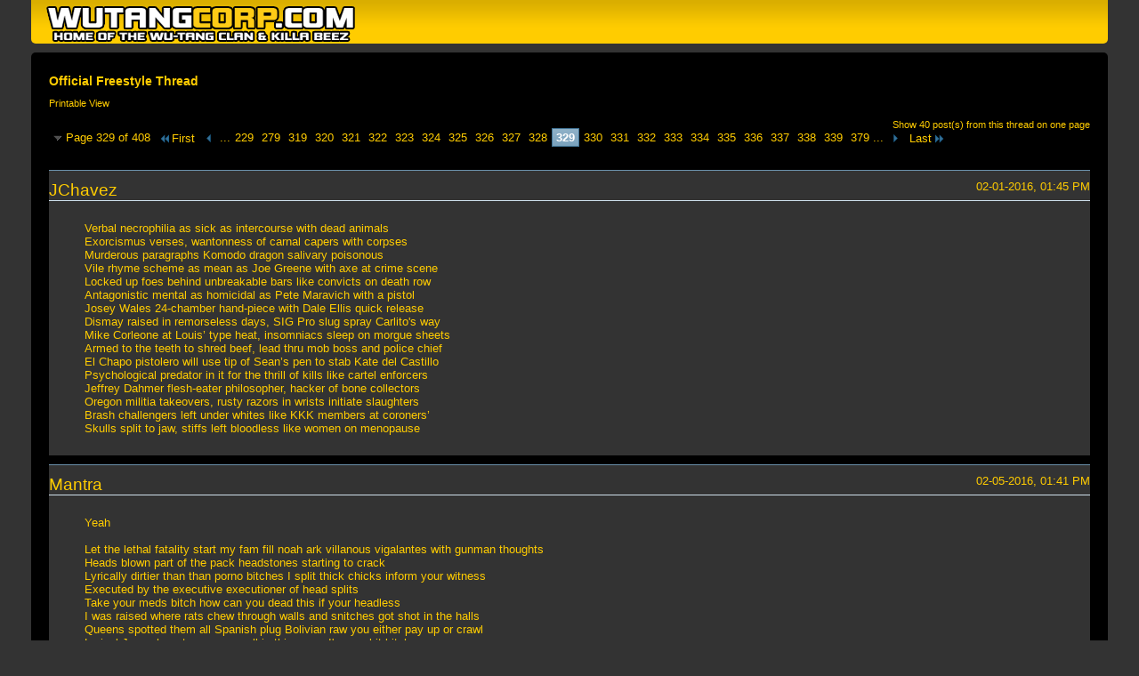

--- FILE ---
content_type: text/html; charset=ISO-8859-1
request_url: https://wutangcorp.com/forum/printthread.php?t=267&s=207cf24aacba1dc53fff941d1a4bf5a4&pp=15&page=329
body_size: 8082
content:
<!DOCTYPE html PUBLIC "-//W3C//DTD XHTML 1.0 Transitional//EN" "http://www.w3.org/TR/xhtml1/DTD/xhtml1-transitional.dtd">
<html xmlns="http://www.w3.org/1999/xhtml" dir="ltr" lang="en" id="vbulletin_html">
<head>
	<meta http-equiv="Content-Type" content="text/html; charset=ISO-8859-1" />
	<base href="https://wutangcorp.com/forum/" /><!--[if IE]></base><![endif]-->
	<meta name="generator" content="vBulletin 4.2.6 by vBS" />

	
	<link rel="stylesheet" type="text/css" href="css.php?styleid=4&amp;langid=1&amp;d=1693876634&amp;td=ltr&amp;sheet=bbcode.css,popupmenu.css,printthread.css,vbulletin.css,vbulletin-chrome.css" />
	



	<title> Official Freestyle Thread</title>
	<link rel="stylesheet" type="text/css" href="css.php?styleid=4&amp;langid=1&amp;d=1693876634&amp;td=ltr&amp;sheet=additional.css" />

</head>
<body>

<div class="above_body">
<div id="header" class="floatcontainer">
<div><a name="top" href="forum.php?s=aa0e81660e29fdfe95759d61adb80bdf" class="logo-image"><img src="images/misc/Wu-Tang_Corp-logo.png" alt="Wu-Tang Corp. - Official Site of the Wu-Tang Clan - Powered by vBulletin" /></a></div>
</div>
</div>
<div class="body_wrapper">
<div id="pagetitle">
	<h1><a href="showthread.php?267-Official-Freestyle-Thread&amp;s=aa0e81660e29fdfe95759d61adb80bdf">Official Freestyle Thread</a></h1>
	<p class="description">Printable View</p>
</div>


	<div class="floatcontainer">
		<a class="maxperpage" href="printthread.php?s=aa0e81660e29fdfe95759d61adb80bdf&amp;t=267&amp;pp=40">Show 40 post(s) from this thread on one page</a>
		<div id="pagination_top">
			<form action="printthread.php?t=267&amp;s=aa0e81660e29fdfe95759d61adb80bdf&amp;pp=15&amp;page=379" method="get" class="pagination popupmenu nohovermenu">
<input type="hidden" name="t" value="267" /><input type="hidden" name="s" value="aa0e81660e29fdfe95759d61adb80bdf" /><input type="hidden" name="pp" value="15" />
	
		<span><a href="javascript://" class="popupctrl">Page 329 of 408</a></span>
		
		<span class="first_last"><a rel="start" href="printthread.php?t=267&amp;s=aa0e81660e29fdfe95759d61adb80bdf&amp;pp=15" title="First Page - Results 1 to 15 of 6,117"><img src="images/pagination/first-right.png" alt="First" />First</a></span>
		
		
		<span class="prev_next"><a rel="prev" href="printthread.php?t=267&amp;s=aa0e81660e29fdfe95759d61adb80bdf&amp;pp=15&amp;page=328" title="Prev Page - Results 4,906 to 4,920 of 6,117"><img src="images/pagination/previous-right.png" alt="Previous" /></a></span>
		
		
		<span class="separator">...</span>
		
		<span><a href="printthread.php?t=267&amp;s=aa0e81660e29fdfe95759d61adb80bdf&amp;pp=15&amp;page=229" title="Show results 3,421 to 3,435 of 6,117"><!---100-->229</a></span><span><a href="printthread.php?t=267&amp;s=aa0e81660e29fdfe95759d61adb80bdf&amp;pp=15&amp;page=279" title="Show results 4,171 to 4,185 of 6,117"><!---50-->279</a></span><span><a href="printthread.php?t=267&amp;s=aa0e81660e29fdfe95759d61adb80bdf&amp;pp=15&amp;page=319" title="Show results 4,771 to 4,785 of 6,117"><!---10-->319</a></span><span><a href="printthread.php?t=267&amp;s=aa0e81660e29fdfe95759d61adb80bdf&amp;pp=15&amp;page=320" title="Show results 4,786 to 4,800 of 6,117">320</a></span><span><a href="printthread.php?t=267&amp;s=aa0e81660e29fdfe95759d61adb80bdf&amp;pp=15&amp;page=321" title="Show results 4,801 to 4,815 of 6,117">321</a></span><span><a href="printthread.php?t=267&amp;s=aa0e81660e29fdfe95759d61adb80bdf&amp;pp=15&amp;page=322" title="Show results 4,816 to 4,830 of 6,117">322</a></span><span><a href="printthread.php?t=267&amp;s=aa0e81660e29fdfe95759d61adb80bdf&amp;pp=15&amp;page=323" title="Show results 4,831 to 4,845 of 6,117">323</a></span><span><a href="printthread.php?t=267&amp;s=aa0e81660e29fdfe95759d61adb80bdf&amp;pp=15&amp;page=324" title="Show results 4,846 to 4,860 of 6,117">324</a></span><span><a href="printthread.php?t=267&amp;s=aa0e81660e29fdfe95759d61adb80bdf&amp;pp=15&amp;page=325" title="Show results 4,861 to 4,875 of 6,117">325</a></span><span><a href="printthread.php?t=267&amp;s=aa0e81660e29fdfe95759d61adb80bdf&amp;pp=15&amp;page=326" title="Show results 4,876 to 4,890 of 6,117">326</a></span><span><a href="printthread.php?t=267&amp;s=aa0e81660e29fdfe95759d61adb80bdf&amp;pp=15&amp;page=327" title="Show results 4,891 to 4,905 of 6,117">327</a></span><span><a href="printthread.php?t=267&amp;s=aa0e81660e29fdfe95759d61adb80bdf&amp;pp=15&amp;page=328" title="Show results 4,906 to 4,920 of 6,117">328</a></span><span class="selected"><a href="javascript://" title="Results 4,921 to 4,935 of 6,117">329</a></span><span><a href="printthread.php?t=267&amp;s=aa0e81660e29fdfe95759d61adb80bdf&amp;pp=15&amp;page=330" title="Show results 4,936 to 4,950 of 6,117">330</a></span><span><a href="printthread.php?t=267&amp;s=aa0e81660e29fdfe95759d61adb80bdf&amp;pp=15&amp;page=331" title="Show results 4,951 to 4,965 of 6,117">331</a></span><span><a href="printthread.php?t=267&amp;s=aa0e81660e29fdfe95759d61adb80bdf&amp;pp=15&amp;page=332" title="Show results 4,966 to 4,980 of 6,117">332</a></span><span><a href="printthread.php?t=267&amp;s=aa0e81660e29fdfe95759d61adb80bdf&amp;pp=15&amp;page=333" title="Show results 4,981 to 4,995 of 6,117">333</a></span><span><a href="printthread.php?t=267&amp;s=aa0e81660e29fdfe95759d61adb80bdf&amp;pp=15&amp;page=334" title="Show results 4,996 to 5,010 of 6,117">334</a></span><span><a href="printthread.php?t=267&amp;s=aa0e81660e29fdfe95759d61adb80bdf&amp;pp=15&amp;page=335" title="Show results 5,011 to 5,025 of 6,117">335</a></span><span><a href="printthread.php?t=267&amp;s=aa0e81660e29fdfe95759d61adb80bdf&amp;pp=15&amp;page=336" title="Show results 5,026 to 5,040 of 6,117">336</a></span><span><a href="printthread.php?t=267&amp;s=aa0e81660e29fdfe95759d61adb80bdf&amp;pp=15&amp;page=337" title="Show results 5,041 to 5,055 of 6,117">337</a></span><span><a href="printthread.php?t=267&amp;s=aa0e81660e29fdfe95759d61adb80bdf&amp;pp=15&amp;page=338" title="Show results 5,056 to 5,070 of 6,117">338</a></span><span><a href="printthread.php?t=267&amp;s=aa0e81660e29fdfe95759d61adb80bdf&amp;pp=15&amp;page=339" title="Show results 5,071 to 5,085 of 6,117"><!--+10-->339</a></span><span><a href="printthread.php?t=267&amp;s=aa0e81660e29fdfe95759d61adb80bdf&amp;pp=15&amp;page=379" title="Show results 5,671 to 5,685 of 6,117"><!--+50-->379</a></span>
		
		<span class="separator">...</span>
		
		
		<span class="prev_next"><a rel="next" href="printthread.php?t=267&amp;s=aa0e81660e29fdfe95759d61adb80bdf&amp;pp=15&amp;page=330" title="Next Page - Results 4,936 to 4,950 of 6,117"><img src="images/pagination/next-right.png" alt="Next" /></a></span>
		
		
		<span class="first_last"><a href="printthread.php?t=267&amp;s=aa0e81660e29fdfe95759d61adb80bdf&amp;pp=15&amp;page=408" title="Last Page - Results 6,106 to 6,117 of 6,117">Last<img src="images/pagination/last-right.png" alt="Last" /></a></span>
		
	
	<ul class="popupbody popuphover">
		<li class="formsubmit jumptopage"><label>Jump to page: <input type="text" name="page" size="4" /></label> <input type="submit" class="button" value="Go" /></li>
	</ul>
</form>
		</div>
	</div>


<ul id="postlist">
	<li class="postbit blockbody" id="post_1">
	<div class="header">
		<div class="datetime">02-01-2016, 01:45 PM</div>
		<span class="username">JChavez</span>
	</div>
	
	
	<div class="content">
		<blockquote class="restore">Verbal necrophilia as sick as intercourse with dead animals<br />
Exorcismus verses, wantonness of carnal capers with corpses<br />
Murderous paragraphs Komodo dragon salivary poisonous<br />
Vile rhyme scheme as mean as Joe Greene with axe at crime scene<br />
Locked up foes behind unbreakable bars like convicts on death row<br />
Antagonistic mental as homicidal as Pete Maravich with a pistol<br />
Josey Wales 24-chamber hand-piece with Dale Ellis quick release<br />
Dismay raised in remorseless days, SIG Pro slug spray Carlito's way<br />
Mike Corleone at Louis’ type heat, insomniacs sleep on morgue sheets<br />
Armed to the teeth to shred beef, lead thru mob boss and police chief<br />
El Chapo pistolero will use tip of Sean’s pen to stab Kate del Castillo<br />
Psychological predator in it for the thrill of kills like cartel enforcers<br />
Jeffrey Dahmer flesh-eater philosopher, hacker of bone collectors<br />
Oregon militia takeovers, rusty razors in wrists initiate slaughters<br />
Brash challengers left under whites like KKK members at coroners’<br />
Skulls split to jaw, stiffs left bloodless like women on menopause</blockquote>
	</div>
</li><li class="postbit blockbody" id="post_2">
	<div class="header">
		<div class="datetime">02-05-2016, 01:41 PM</div>
		<span class="username">Mantra</span>
	</div>
	
	
	<div class="content">
		<blockquote class="restore">Yeah<br />
<br />
Let the lethal fatality start my fam fill noah ark villanous vigalantes with gunman thoughts<br />
Heads blown part of the pack headstones starting to crack<br />
Lyrically dirtier than than porno bitches I split thick chicks inform your witness<br />
Executed by the executive executioner of head splits<br />
Take your meds bitch how can you dead this if your headless<br />
I was raised where rats  chew through walls and snitches got shot in the halls<br />
Queens spotted them all Spanish plug Bolivian raw you either pay up or crawl<br />
Lyrical Jesus here to save you all in this game I'm gambit bitch<br />
Guaranteed win like black thought battling jadakiss your bitch swallow the latest dick<br />
Play the bench sit out the season watch rhyme and reason<br />
All I do is write fight and catch birds on mating season</blockquote>
	</div>
</li><li class="postbit blockbody" id="post_3">
	<div class="header">
		<div class="datetime">02-05-2016, 06:17 PM</div>
		<span class="username">SHEEPISH LORD OF CHAOS</span>
	</div>
	
	
	<div class="content">
		<blockquote class="restore">cross cut cha like jack, tekken pack slip slap Shoryuken pop ya jaws off abridge<br />
fixate Trojan polo slap a cap verbiage on the contract<br />
polish modest come back from the life like &#8220;L&#8221;<br />
I do those death notes roast a coast Faust your losses <br />
My codes are fox trot iron out cha wrinkles in time</blockquote>
	</div>
</li><li class="postbit blockbody" id="post_4">
	<div class="header">
		<div class="datetime">02-10-2016, 06:45 AM</div>
		<span class="username">Mantra</span>
	</div>
	
	
	<div class="content">
		<blockquote class="restore">obtuse sight in tunnel view your critiquing who?<br />
you critics refused to recognize a fuse lit<br />
that Haymaker  bruised ribs while you feast on pork my power hit the pussy get it popping like a <br />
cork secrets we hold speaking in codes my team charge like bulls ask derrick rose you only repeat what a parrot knows hold his phone and make calls degraded hoes getting facefucked for Jums  in backhalls the softest rappers act hard<br />
writing books lying who they be no identity <br />
once identified here comes the misery of lyrical. supremacy my weaponry is big boi  Ithree thousand grand stacks for my kids toys</blockquote>
	</div>
</li><li class="postbit blockbody" id="post_5">
	<div class="header">
		<div class="datetime">02-10-2016, 11:08 AM</div>
		<span class="username">SHEEPISH LORD OF CHAOS</span>
	</div>
	
	
	<div class="content">
		<blockquote class="restore">Crazed psychotic armed robotic like Luke Sky&#8217;s I walk, rhyme like I&#8217;m in front of the Pres<br />
My res be resuming when the booming baps crooning claps cloning snaps jars get smashed<br />
I act brash luckily handling minds demanding probate making those cakes in weights&#8230;&#8230;wait!!!<br />
I room platoon taken out sharks alone in a tank, drink whiskey til I&#8217;m more than tipsy<br />
Grip see flip jacks poll packs slow jack&#8217;s mallrats off the tarmac<br />
Jet li I specifically dropkick&#8217;s and snares to tunes for jumping bears<br />
Roasting pares roast ire taking out spare parts a mere start to how I spark<br />
Flip the reciprocal invert the plane which X is solved for my domain<br />
Create an axis off the chemical imbalance, call me THE JOKER</blockquote>
	</div>
</li><li class="postbit blockbody" id="post_6">
	<div class="header">
		<div class="datetime">02-23-2016, 03:35 PM</div>
		<span class="username">Eversick666</span>
	</div>
	
	
	<div class="content">
		<blockquote class="restore">They perused my might on the mic freestyle keys morbid Melody's that shut down the site,I came to the page and realized the error it gave so I had to etch the rhymes I had in mind on my tombstones grave writing with sharpend sticks triple 6 wicked twitch molesting confessions kiss,impressions upon her lips aggression the mental spits the second u reminisce sliced her tits and snuffed her clit u know I'm on that backyard gyno shit.........</blockquote>
	</div>
</li><li class="postbit blockbody" id="post_7">
	<div class="header">
		<div class="datetime">02-23-2016, 07:01 PM</div>
		<span class="username">JChavez</span>
	</div>
	
	
	<div class="content">
		<blockquote class="restore">Nero rage released, uncaged before Jet Li was unleashed<br />
Pitbull out the harness, Son of Sam voices distort senses<br />
Volatile mentality, tickin’ time bomb like orcas in captivity<br />
Perilous psyche off the rails like OJ Simpson’s consciousness<br />
Gat-tottin’ villain, poison perception of Charles Manson insulin<br />
Salacious seed with wanton needs, Jerry Sandusky misdeeds<br />
These kids get strangled with bibs before they die from SIDS<br />
David Bowie space oddity, sagacity probes spiral galaxies<br />
Deranged dialect, insane lexicon restrained by straight-jacket<br />
Psychotic paragraphs on paths of St. Valentine's Day bloodbaths<br />
Mischievous verses fu** up threads like epileptic seamstresses<br />
Agent of Sickness &amp; I shut down site due to material too hazardous<br />
Genocidal parasites bringin’ wind/fire to earth like Maurice White<br />
Pain never wanes, acid rain from above like collapsed NYC cranes<br />
Equilibriums dismantled, partial anatomicals prepped for burials<br />
Murder they wrote, pen strokes send chills up spines like suicide notes</blockquote>
	</div>
</li><li class="postbit blockbody" id="post_8">
	<div class="header">
		<div class="datetime">02-24-2016, 01:02 PM</div>
		<span class="username">SHEEPISH LORD OF CHAOS</span>
	</div>
	
	
	<div class="content">
		<blockquote class="restore">disappear, fuck the flames of the discord of the bullshit of having a wtf &quot;error&quot; fuck that shit I&#8217;m here until I&#8217;m crispy like a popsicle mixed with fried chicken<br />
spit kicking you don&#8217;t know the dirty deeds I did to get here<br />
fuck fear I drink beer with gonzo and mickey<br />
trick dickey I speak it like Politian&#8217;s on barbiturates<br />
you can&#8217;t get with this like a John Cena cutting a promo<br />
didn&#8217;t you know so I&#8217;m the Mr. Machaon of the temple<br />
get pimped out and simped out like pussy wet clits out<br />
my diction is a Buddhist tied with Christians outta East Asia<br />
I blaze you like a kid watch Pokémon playing mind games like Zartan<br />
Coming at cha like &#8220;THIS IS SPARTA&#8221; don&#8217;t like me, it&#8217;s 300 son, come get some</blockquote>
	</div>
</li><li class="postbit blockbody" id="post_9">
	<div class="header">
		<div class="datetime">02-26-2016, 02:00 PM</div>
		<span class="username">AcidPhosphate69</span>
	</div>
	
	
	<div class="content">
		<blockquote class="restore">Not quite old, far from young. I've done more than the sum of some<br />
The fact is, my back is a little brittle 'round the middle from solvin' physical riddles<br />
Passion, action, satisfaction, I get it when I seek it, it's no secret I make it<br />
Take it, you can't break me. I'ma wolverine guzzlin' steamed kerosine<br />
Loadin' a magazine, my maxim is ask 'em, the trees'll tell you name<br />
I'm one in the same, pain and shame tempered in flames<br />
Battle forged with Valley Forge in my veins, watch your step<br />
Traps set, check the combat rep I'ma veteran better than<br />
A junked punk, you wanna get crunk? Knotch you at the stump<br />
I'm fucking healthy. I'm strong.<br />
I'm not wealthy, but I ain't fucking wrong.<br />
This isn't a song, it's a declaration, test my patiences be patient<br />
Waitin' on instigation, but lately I defend greatly<br />
The things that make me, me and mine thrive, my livelihood<br />
Not fucking good. Eye for and eye and I'm already damn near blind<br />
I never had much to lose but now that I do, if it's me or you, to tell you the truth...<br />
...it'll be you. Now what are you gonna do?</blockquote>
	</div>
</li><li class="postbit blockbody" id="post_10">
	<div class="header">
		<div class="datetime">02-28-2016, 04:58 AM</div>
		<span class="username">Mantra</span>
	</div>
	
	
	<div class="content">
		<blockquote class="restore">infamous minus the mobb my whole knob gets slobbed by the caramael dime in the cherry red thongs feel the pain as I cross roads remembering my homies dead and gone in this modern day Saigon nickel and dime hustlers selling fake bags on our watch hour beaten to third power wishing it never happened nutra  sweet lyrics dissolve in heat hooks dug in your meet villains meet and run plans to betray their on fam the seeds rocking our logo like golden state warrior fans enemies want us handled well like a basketball in Currys hands ankles broken and swollen glands throw him a grand he's a casket bound money man bitches shake their money maker's around tricks and pumps with perms sweating heavily from the sherm they burn teammates may pick u but you'll never get a turn like a broken bbq  grill you'll never get a burn</blockquote>
	</div>
</li><li class="postbit blockbody" id="post_11">
	<div class="header">
		<div class="datetime">02-28-2016, 01:04 PM</div>
		<span class="username">SHEEPISH LORD OF CHAOS</span>
	</div>
	
	
	<div class="content">
		<blockquote class="restore">Bongo mango mind like Rambo I&#8217;m always on target like Steph Curry<br />
Bury you with the three, leave you divided in threes<br />
Gimme like the three amigos<br />
Gotta use three snipes by how I write<br />
Been doubting how I do in one take never needed three takes<br />
That leaves a verse looking like a bad back ache<br />
Prey on the pray when you praying I&#8217;m preying on you three seconds away<br />
Stomping on those when I henshin like fourze in three, two, one<br />
Gimme the ball, I&#8217;m throwing to first, outta right field in three, two, one<br />
Get e&#8217;m done iron e&#8217;m out blown battling baffling toxic<br />
When I rock it like an extinction level event<br />
Primordial effect be how I veil you<br />
Invent timid vintage printing out piles of shit make you look like mufflers <br />
falling off whips think your running from cops like CHIPS!!</blockquote>
	</div>
</li><li class="postbit blockbody" id="post_12">
	<div class="header">
		<div class="datetime">03-06-2016, 09:57 PM</div>
		<span class="username">Mantra</span>
	</div>
	
	
	<div class="content">
		<blockquote class="restore">cannibals making human cube steaks add the rice and beans to add weight to his frame no longer an alienated crack fiend no clover I stack green u play possum keep it moving like the marathon bombers from Boston gold on my neck clip on my waist rocket send them to space <br />
in charge like Charles rock fresh Barkleys thoughts freeze mosaics the venom in air like when cobras attack broke your machine can't send the fax bodies on ice after necks cracked</blockquote>
	</div>
</li><li class="postbit blockbody" id="post_13">
	<div class="header">
		<div class="datetime">03-06-2016, 10:02 PM</div>
		<span class="username">Mantra</span>
	</div>
	
	
	<div class="content">
		<blockquote class="restore"><div class="bbcode_container">
	<div class="bbcode_description">Quote:</div>
	<div class="bbcode_quote printable">
		<hr />
		
			<div>
				Originally Posted by <strong>JChavez</strong>
				<a href="showthread.php?s=aa0e81660e29fdfe95759d61adb80bdf&amp;p=2539889#post2539889" rel="nofollow"><img class="inlineimg" src="images/buttons/viewpost.gif" alt="View Post" /></a>
			</div>
			<div class="message">Nero rage released, uncaged before Jet Li was unleashed<br />
Pitbull out the harness, Son of Sam voices distort senses<br />
Volatile mentality, tickin’ time bomb like orcas in captivity<br />
Perilous psyche off the rails like OJ Simpson’s consciousness<br />
Gat-tottin’ villain, poison perception of Charles Manson insulin<br />
Salacious seed with wanton needs, Jerry Sandusky misdeeds<br />
These kids get strangled with bibs before they die from SIDS<br />
David Bowie space oddity, sagacity probes spiral galaxies<br />
Deranged dialect, insane lexicon restrained by straight-jacket<br />
Psychotic paragraphs on paths of St. Valentine's Day bloodbaths<br />
Mischievous verses fu** up threads like epileptic seamstresses<br />
Agent of Sickness &amp; I shut down site due to material too hazardous<br />
Genocidal parasites bringin’ wind/fire to earth like Maurice White<br />
Pain never wanes, acid rain from above like collapsed NYC cranes<br />
Equilibriums dismantled, partial anatomicals prepped for burials<br />
Murder they wrote, pen strokes send chills up spines like suicide notes</div>
			
		<hr />
	</div>
</div>This verse is crazy</blockquote>
	</div>
</li><li class="postbit blockbody" id="post_14">
	<div class="header">
		<div class="datetime">03-09-2016, 09:25 PM</div>
		<span class="username">Eversick666</span>
	</div>
	
	
	<div class="content">
		<blockquote class="restore">Unexplainable rhyme factions retractions of light splashing mics that split spits in grammatical mind mashes Ralphys fine fabrics the crest on the chest classic so fresh to the dead I have half crossed ghost party's at my casket deep underground beneath the tombstones where we Fucking lounge go pound for pound and drown pulled down from the weight of my sound I clown the gimmicks pounce on bitches never gave a fuck unless it's after business but I'm always purely pleasure other worldly endeavours spewing weather from my veins and tongue trapped Titus with my fires u can't put out the flames I brung,got an ashy chick rollin the best shit around steady like a dung beetle I juice evil ride regal and supply people get my eyes lit red man how high sequel false bottom books stuffed with reefer in my steeples cathedral I smoked dope with the Pope diesel put paint on your brains easel my nine pulled from the Holster this dose gives u wings like trovolta in Micheal fuck redbull u joke weasels…..</blockquote>
	</div>
</li><li class="postbit blockbody" id="post_15">
	<div class="header">
		<div class="datetime">03-13-2016, 09:09 AM</div>
		<span class="username">Eversick666</span>
	</div>
	
	
	<div class="content">
		<blockquote class="restore">.</blockquote>
	</div>
</li>
</ul>


	<div class="floatcontainer">
		<a class="maxperpage" href="printthread.php?s=aa0e81660e29fdfe95759d61adb80bdf&amp;t=267&amp;pp=40">Show 40 post(s) from this thread on one page</a>
		<div id="pagination_bottom">
			<form action="printthread.php?t=267&amp;s=aa0e81660e29fdfe95759d61adb80bdf&amp;pp=15&amp;page=379" method="get" class="pagination popupmenu nohovermenu">
<input type="hidden" name="t" value="267" /><input type="hidden" name="s" value="aa0e81660e29fdfe95759d61adb80bdf" /><input type="hidden" name="pp" value="15" />
	
		<span><a href="javascript://" class="popupctrl">Page 329 of 408</a></span>
		
		<span class="first_last"><a rel="start" href="printthread.php?t=267&amp;s=aa0e81660e29fdfe95759d61adb80bdf&amp;pp=15" title="First Page - Results 1 to 15 of 6,117"><img src="images/pagination/first-right.png" alt="First" />First</a></span>
		
		
		<span class="prev_next"><a rel="prev" href="printthread.php?t=267&amp;s=aa0e81660e29fdfe95759d61adb80bdf&amp;pp=15&amp;page=328" title="Prev Page - Results 4,906 to 4,920 of 6,117"><img src="images/pagination/previous-right.png" alt="Previous" /></a></span>
		
		
		<span class="separator">...</span>
		
		<span><a href="printthread.php?t=267&amp;s=aa0e81660e29fdfe95759d61adb80bdf&amp;pp=15&amp;page=229" title="Show results 3,421 to 3,435 of 6,117"><!---100-->229</a></span><span><a href="printthread.php?t=267&amp;s=aa0e81660e29fdfe95759d61adb80bdf&amp;pp=15&amp;page=279" title="Show results 4,171 to 4,185 of 6,117"><!---50-->279</a></span><span><a href="printthread.php?t=267&amp;s=aa0e81660e29fdfe95759d61adb80bdf&amp;pp=15&amp;page=319" title="Show results 4,771 to 4,785 of 6,117"><!---10-->319</a></span><span><a href="printthread.php?t=267&amp;s=aa0e81660e29fdfe95759d61adb80bdf&amp;pp=15&amp;page=320" title="Show results 4,786 to 4,800 of 6,117">320</a></span><span><a href="printthread.php?t=267&amp;s=aa0e81660e29fdfe95759d61adb80bdf&amp;pp=15&amp;page=321" title="Show results 4,801 to 4,815 of 6,117">321</a></span><span><a href="printthread.php?t=267&amp;s=aa0e81660e29fdfe95759d61adb80bdf&amp;pp=15&amp;page=322" title="Show results 4,816 to 4,830 of 6,117">322</a></span><span><a href="printthread.php?t=267&amp;s=aa0e81660e29fdfe95759d61adb80bdf&amp;pp=15&amp;page=323" title="Show results 4,831 to 4,845 of 6,117">323</a></span><span><a href="printthread.php?t=267&amp;s=aa0e81660e29fdfe95759d61adb80bdf&amp;pp=15&amp;page=324" title="Show results 4,846 to 4,860 of 6,117">324</a></span><span><a href="printthread.php?t=267&amp;s=aa0e81660e29fdfe95759d61adb80bdf&amp;pp=15&amp;page=325" title="Show results 4,861 to 4,875 of 6,117">325</a></span><span><a href="printthread.php?t=267&amp;s=aa0e81660e29fdfe95759d61adb80bdf&amp;pp=15&amp;page=326" title="Show results 4,876 to 4,890 of 6,117">326</a></span><span><a href="printthread.php?t=267&amp;s=aa0e81660e29fdfe95759d61adb80bdf&amp;pp=15&amp;page=327" title="Show results 4,891 to 4,905 of 6,117">327</a></span><span><a href="printthread.php?t=267&amp;s=aa0e81660e29fdfe95759d61adb80bdf&amp;pp=15&amp;page=328" title="Show results 4,906 to 4,920 of 6,117">328</a></span><span class="selected"><a href="javascript://" title="Results 4,921 to 4,935 of 6,117">329</a></span><span><a href="printthread.php?t=267&amp;s=aa0e81660e29fdfe95759d61adb80bdf&amp;pp=15&amp;page=330" title="Show results 4,936 to 4,950 of 6,117">330</a></span><span><a href="printthread.php?t=267&amp;s=aa0e81660e29fdfe95759d61adb80bdf&amp;pp=15&amp;page=331" title="Show results 4,951 to 4,965 of 6,117">331</a></span><span><a href="printthread.php?t=267&amp;s=aa0e81660e29fdfe95759d61adb80bdf&amp;pp=15&amp;page=332" title="Show results 4,966 to 4,980 of 6,117">332</a></span><span><a href="printthread.php?t=267&amp;s=aa0e81660e29fdfe95759d61adb80bdf&amp;pp=15&amp;page=333" title="Show results 4,981 to 4,995 of 6,117">333</a></span><span><a href="printthread.php?t=267&amp;s=aa0e81660e29fdfe95759d61adb80bdf&amp;pp=15&amp;page=334" title="Show results 4,996 to 5,010 of 6,117">334</a></span><span><a href="printthread.php?t=267&amp;s=aa0e81660e29fdfe95759d61adb80bdf&amp;pp=15&amp;page=335" title="Show results 5,011 to 5,025 of 6,117">335</a></span><span><a href="printthread.php?t=267&amp;s=aa0e81660e29fdfe95759d61adb80bdf&amp;pp=15&amp;page=336" title="Show results 5,026 to 5,040 of 6,117">336</a></span><span><a href="printthread.php?t=267&amp;s=aa0e81660e29fdfe95759d61adb80bdf&amp;pp=15&amp;page=337" title="Show results 5,041 to 5,055 of 6,117">337</a></span><span><a href="printthread.php?t=267&amp;s=aa0e81660e29fdfe95759d61adb80bdf&amp;pp=15&amp;page=338" title="Show results 5,056 to 5,070 of 6,117">338</a></span><span><a href="printthread.php?t=267&amp;s=aa0e81660e29fdfe95759d61adb80bdf&amp;pp=15&amp;page=339" title="Show results 5,071 to 5,085 of 6,117"><!--+10-->339</a></span><span><a href="printthread.php?t=267&amp;s=aa0e81660e29fdfe95759d61adb80bdf&amp;pp=15&amp;page=379" title="Show results 5,671 to 5,685 of 6,117"><!--+50-->379</a></span>
		
		<span class="separator">...</span>
		
		
		<span class="prev_next"><a rel="next" href="printthread.php?t=267&amp;s=aa0e81660e29fdfe95759d61adb80bdf&amp;pp=15&amp;page=330" title="Next Page - Results 4,936 to 4,950 of 6,117"><img src="images/pagination/next-right.png" alt="Next" /></a></span>
		
		
		<span class="first_last"><a href="printthread.php?t=267&amp;s=aa0e81660e29fdfe95759d61adb80bdf&amp;pp=15&amp;page=408" title="Last Page - Results 6,106 to 6,117 of 6,117">Last<img src="images/pagination/last-right.png" alt="Last" /></a></span>
		
	
	<ul class="popupbody popuphover">
		<li class="formsubmit jumptopage"><label>Jump to page: <input type="text" name="page" size="4" /></label> <input type="submit" class="button" value="Go" /></li>
	</ul>
</form>
		</div>
	</div>

</div>
<div class="below_body">
<div id="footer_time" class="footer_time">All times are GMT -5. The time now is <span class="time">09:27 AM</span>.</div>

<div id="footer_copyright" class="footer_copyright">
	<!-- Do not remove this copyright notice -->
	Powered by <a href="https://www.vbulletin.com" id="vbulletinlink">vBulletin&reg;</a><br />Copyright &copy; 2026 vBulletin Solutions, Inc. All rights reserved. 
	<!-- Do not remove this copyright notice -->	
</div>
<div id="footer_morecopyright" class="footer_morecopyright">
	<!-- Do not remove cronimage or your scheduled tasks will cease to function -->
	
	<!-- Do not remove cronimage or your scheduled tasks will cease to function -->
	Copyright ©2000 - 2025 The Wu-Tang Corp. & <a href="http://www.shift-one.com" target="_blank">shift-one </a>
</div>
 
</div>

<script defer src="https://static.cloudflareinsights.com/beacon.min.js/vcd15cbe7772f49c399c6a5babf22c1241717689176015" integrity="sha512-ZpsOmlRQV6y907TI0dKBHq9Md29nnaEIPlkf84rnaERnq6zvWvPUqr2ft8M1aS28oN72PdrCzSjY4U6VaAw1EQ==" data-cf-beacon='{"version":"2024.11.0","token":"6b3e5a1250b143a1850840512b65785c","r":1,"server_timing":{"name":{"cfCacheStatus":true,"cfEdge":true,"cfExtPri":true,"cfL4":true,"cfOrigin":true,"cfSpeedBrain":true},"location_startswith":null}}' crossorigin="anonymous"></script>
</body>
</html>